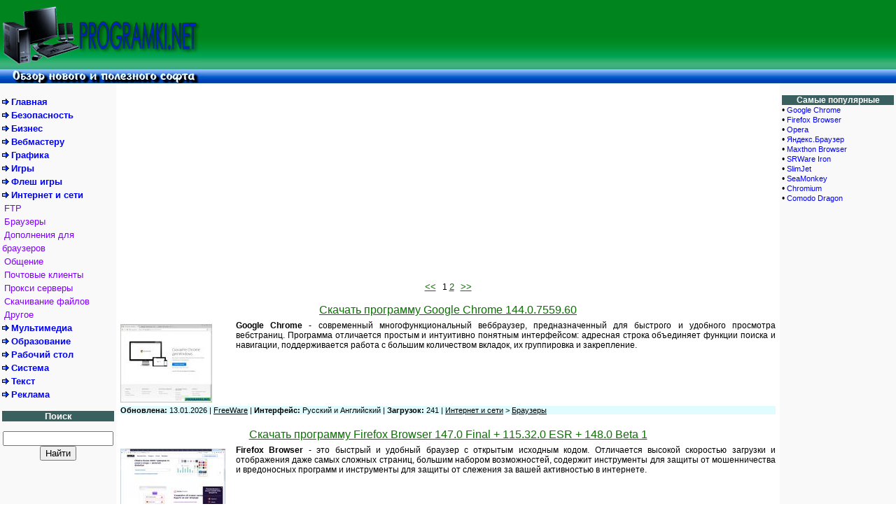

--- FILE ---
content_type: text/html; charset=utf-8
request_url: https://programki.net/podcategory.php?pc=252
body_size: 6857
content:
<!DOCTYPE HTML PUBLIC "-//W3C//DTD HTML 4.01 Transitional//EN" "http://www.w3.org/TR/html4/loose.dtd">
<!-- saved from programki.net-->
<HTML lang="ru">
<HEAD>
 <TITLE>Бесплатно скачать браузеры: Google Chrome, Яндекс.Браузер, Opera, Mozilla Firefox, Internet Explorer</TITLE>
 <META HTTP-EQUIV="Content-Type" Content="text/html; Charset=Windows-1251">
 <META Name="Description" Content="Бесплатно скачать браузеры: Google Chrome, Яндекс.Браузер, Opera, Mozilla Firefox, Internet Explorer">
 <META Name="Keywords" Content="Бесплатно скачать браузеры: Google Chrome, Яндекс.Браузер, Opera, Mozilla Firefox, Internet Explorer, софт, проги, download software">
 <META Name="robots" Content="ALL">
 <style type="text/css">
HTML{margin:0px}
BODY{FONT-FAMILY:Verdana,Arial,Arial Cyr;FONT-SIZE:11pt;margin:0px}
TABLE{COLOR:#000000;FONT-FAMILY:Verdana,Arial,Arial Cyr;FONT-SIZE:9pt}
A:link{COLOR:#0E7005;FONT-SIZE:10pt;TEXT-DECORATION:underline}
A:visited{COLOR:#0E7005;FONT-SIZE:10pt;TEXT-DECORATION:underline}
A:hover{COLOR:#15B709;FONT-SIZE:10pt;TEXT-DECORATION:underline}
A:active{COLOR:#0E7005;FONT-SIZE:10pt;TEXT-DECORATION:underline}
A:link.menu_main{COLOR:#0000FF;FONT-SIZE:10pt;TEXT-DECORATION:none;line-height:1.5;}
A:visited.menu_main{COLOR:#0000FF;FONT-SIZE:10pt;TEXT-DECORATION:none;line-height:1.5;}
A:hover.menu_main{COLOR:#FF0080;FONT-SIZE:10pt;TEXT-DECORATION:none;line-height:1.5;}
A:active.menu_main{COLOR:#0000FF;FONT-SIZE:10pt;TEXT-DECORATION:none;line-height:1.5;}
A:link.podcat_list{COLOR:#8000FF;FONT-SIZE:10pt;TEXT-DECORATION:none;line-height:1.5;}
A:visited.podcat_list{COLOR:#8000FF;FONT-SIZE:10pt;TEXT-DECORATION:none;line-height:1.5;}
A:hover.podcat_list{COLOR:#FF0080;FONT-SIZE:10pt;TEXT-DECORATION:none;line-height:1.5;}
A:active.podcat_list{COLOR:#8000FF;FONT-SIZE:10pt;TEXT-DECORATION:none;line-height:1.5;}
DIV.best{COLOR:#FFFFFF;FONT-SIZE:10pt;background-color:#3A5F5F}
A:link.best{COLOR:#0000FF;FONT-SIZE:9pt;TEXT-DECORATION:none}
A:visited.best{COLOR:#0000FF;FONT-SIZE:9pt;TEXT-DECORATION:none}
A:hover.best{COLOR:#FF0080;FONT-SIZE:9pt;TEXT-DECORATION:none}
A:active.best{COLOR:#0000FF;FONT-SIZE:9pt;TEXT-DECORATION:none}
DIV.top10{COLOR:#FFFFFF;FONT-SIZE:9pt;background-color:#3A5F5F}
A:link.top10{COLOR:#0000FF;FONT-SIZE:8pt;TEXT-DECORATION:none}
A:visited.top10{COLOR:#0000FF;FONT-SIZE:8pt;TEXT-DECORATION:none}
A:hover.top10{COLOR:#FF0080;FONT-SIZE:8pt;TEXT-DECORATION:none}
A:active.top10{COLOR:#0000FF;FONT-SIZE:8pt;TEXT-DECORATION:none}
DIV.reclama{COLOR:#FFFFFF;FONT-SIZE:9pt;background-color:#C26832}
A:link.reclama{COLOR:#0000FF;FONT-SIZE:8pt;TEXT-DECORATION:none}
A:visited.reclama{COLOR:#0000FF;FONT-SIZE:8pt;TEXT-DECORATION:none}
A:hover.reclama{COLOR:#A53499;FONT-SIZE:8pt;TEXT-DECORATION:none}
A:active.reclama{COLOR:#0000FF;FONT-SIZE:8pt;TEXT-DECORATION:none}
DIV.news_date_dobav{COLOR:#8000FF;FONT-SIZE:12pt;FONT-WEIGHT:bold;background-color:#CCE6FD}
DIV.info{COLOR:#000000;FONT-SIZE:8pt;background-color:#E1FCFF;clear:left}
A:link.info{COLOR:#000000;FONT-SIZE:8pt;}
A:visited.info{COLOR:#000000;FONT-SIZE:8pt;}
A:hover.info{COLOR:#777777;FONT-SIZE:8pt;}
A:active.info{COLOR:#000000;FONT-SIZE:8pt;}
TABLE.bottom{COLOR:#FFFFFF;FONT-SIZE:8pt;background-color:#669ED7}
FONT.bottom{FONT-SIZE:10pt;FONT-WEIGHT:500;}
A:link.bottom{COLOR:#C5FECC;FONT-SIZE:10pt;TEXT-DECORATION:underline}
A:visited.bottom{COLOR:#C5FECC;FONT-SIZE:10pt;TEXT-DECORATION:underline}
A:hover.bottom{COLOR:#C5FECC;FONT-SIZE:10pt;TEXT-DECORATION:underline}
A:active.bottom{COLOR:#C5FECC;FONT-SIZE:10pt;TEXT-DECORATION:underline}
TABLE.reclama_v{background-color:#D6D6FF}
A:link.reclama_v{COLOR:#000000;FONT-SIZE:8pt;TEXT-DECORATION:underline}
A:visited.reclama_v{COLOR:#000000;FONT-SIZE:8pt;TEXT-DECORATION:underline}
A:hover.reclama_v{COLOR:#000000;FONT-SIZE:8pt;TEXT-DECORATION:underline}
A:active.reclama_v{COLOR:#000000;FONT-SIZE:8pt;TEXT-DECORATION:underline}
A:link.zag{FONT-SIZE:12pt;FONT-WEIGHT:400}
A:visited.zag{FONT-SIZE:12pt;FONT-WEIGHT:400}
A:hover.zag{FONT-SIZE:12pt;FONT-WEIGHT:400}
A:active.zag{FONT-SIZE:12pt;FONT-WEIGHT:400}
A:link.down{COLOR:#0080FF;FONT-SIZE:11pt;FONT-WEIGHT:600}
A:visited.down{COLOR:#0080FF;FONT-SIZE:11pt;FONT-WEIGHT:600}
A:hover.down{COLOR:#0000FF;FONT-SIZE:11pt;FONT-WEIGHT:600}
A:active.down{COLOR:#0080FF;FONT-SIZE:11pt;FONT-WEIGHT:600}
A:link.rec{COLOR:#0000FF;FONT-WEIGHT:600;FONT-SIZE:11pt}
A:visited.rec{COLOR:#0000FF;FONT-WEIGHT:600;FONT-SIZE:11pt}
A:hover.rec{COLOR:#0000FF;FONT-WEIGHT:600;FONT-SIZE:11pt}
A:active.rec{COLOR:#0000FF;FONT-WEIGHT:600;FONT-SIZE:11pt}
.vam{vertical-align:middle}
H1{FONT-SIZE:12pt;COLOR:#C000B0;FONT-WEIGHT:700}
H2{FONT-SIZE:11pt;COLOR:#0E7005}
H3{FONT-SIZE:10pt;COLOR:#80357B}
H4{FONT-SIZE:10pt}
.left{text-align:left;font-size:10pt}
.cols1{background-color:#F9F9F9}
.cols2{background-color:#FFFFFF}
.cols3{background-color:#F9F9F9}
.L1{background-color:#E2E2E2}
.L2{background-color:#F2F2F2}
.error{COLOR:#FF0000;FONT-SIZE:14pt}
button.link_d {overflow:visible;width:auto;margin:0;padding:0;background:none;border:none;cursor:pointer;}
button.link_d span {COLOR:#00F;FONT-WEIGHT:600;FONT-SIZE:11pt;text-decoration: underline;} </style>
</HEAD>
<BODY> <TABLE cellSpacing=0 cellPadding=0 width="100%" border=0>
 <TR>
  <TH rowSpan="2">
   <A href="https://programki.net/"><IMG width="290" height="119" border="0" alt="Каталог новых и полезных компьютерных программ с подробным описанием каждой, возможностью бесплатно скачать программы и их русификаторы, бесплатные флеш игры онлайн" src="/img/logo.png"></A>
  </TH>
  <TD width="100%" background="/img/l1.png" height="98">
  </TD></TR>
  <TR><TD vAlign="bottom" ALIGN="right" background="/img/l2.png" height="21"></TD></TR>
</TABLE>

<TABLE width="100%" cellspacing="0" cellpadding="3" BORDER="0" >
  <TR>
    <TD valign=top width=160 class=cols1><br>
<IMG src="/img/m.gif" height="9" width="10" ALT="Главная"> <A HREF="https://programki.net/" class=menu_main><strong>Главная</strong></A><BR><IMG src="/img/m.gif" height="9" width="10" ALT="Безопасность"> <A HREF="https://programki.net/category.php?c=1" class=menu_main><strong>Безопасность</strong></A><BR><IMG src="/img/m.gif" height="9" width="10" ALT="Бизнес"> <A HREF="https://programki.net/category.php?c=2" class=menu_main><strong>Бизнес</strong></A><BR><IMG src="/img/m.gif" height="9" width="10" ALT="Скачать программы для вебмастера"> <A HREF="https://programki.net/category.php?c=3" class=menu_main><strong>Вебмастеру</strong></A><BR><IMG src="/img/m.gif" height="9" width="10" ALT="Скачать программы для роботы с графикой"> <A HREF="https://programki.net/category.php?c=4" class=menu_main><strong>Графика</strong></A><BR><IMG src="/img/m.gif" height="9" width="10" ALT="Скачать игры"> <A HREF="https://programki.net/category.php?c=6" class=menu_main><strong>Игры</strong></A><BR><IMG src="/img/m.gif" height="9" width="10" ALT="Бесплатные флеш игры онлайн"> <A HREF="https://programki.net/category.php?c=7" class=menu_main><strong>Флеш игры</strong></A><BR><IMG src="/img/m.gif" height="9" width="10" ALT="Скачать программы для Интернета и сетей"> <A HREF="https://programki.net/category.php?c=8" class=menu_main><strong>Интернет и сети</strong></A><BR>&nbsp;<A HREF="https://programki.net/podcategory.php?pc=251" class=podcat_list>FTP</A><BR>&nbsp;<A HREF="https://programki.net/podcategory.php?pc=252" class=podcat_list>Браузеры</A><BR>&nbsp;<A HREF="https://programki.net/podcategory.php?pc=253" class=podcat_list>Дополнения для браузеров</A><BR>&nbsp;<A HREF="https://programki.net/podcategory.php?pc=254" class=podcat_list>Общение</A><BR>&nbsp;<A HREF="https://programki.net/podcategory.php?pc=255" class=podcat_list>Почтовые клиенты</A><BR>&nbsp;<A HREF="https://programki.net/podcategory.php?pc=256" class=podcat_list>Прокси серверы</A><BR>&nbsp;<A HREF="https://programki.net/podcategory.php?pc=259" class=podcat_list>Скачивание файлов</A><BR>&nbsp;<A HREF="https://programki.net/podcategory.php?pc=260" class=podcat_list>Другое</A><BR><IMG src="/img/m.gif" height="9" width="10" ALT="Мультимедиа"> <A HREF="https://programki.net/category.php?c=9" class=menu_main><strong>Мультимедиа</strong></A><BR><IMG src="/img/m.gif" height="9" width="10" ALT="Скачать программы для обучения"> <A HREF="https://programki.net/category.php?c=10" class=menu_main><strong>Образование</strong></A><BR><IMG src="/img/m.gif" height="9" width="10" ALT="Скачать программы для рабочего стола"> <A HREF="https://programki.net/category.php?c=12" class=menu_main><strong>Рабочий стол</strong></A><BR><IMG src="/img/m.gif" height="9" width="10" ALT="Скачать программы для роботы с операционной системой"> <A HREF="https://programki.net/category.php?c=13" class=menu_main><strong>Система</strong></A><BR><IMG src="/img/m.gif" height="9" width="10" ALT="Скачать программы для роботы с текстом"> <A HREF="https://programki.net/category.php?c=14" class=menu_main><strong>Текст</strong></A><BR><IMG src="/img/m.gif" height="9" width="10" ALT="Реклама"> <A HREF="https://programki.net/reklama.php" class=menu_main><strong>Реклама</strong></A><BR>    <br><div class="best" align="center"><strong>Поиск</strong></div><br>
    <CENTER><FORM action="/poisk.php" method="post"><input type="text" name="search" value="" style="width: 150px;"><br><input type="submit" value="Найти"></FORM></CENTER><BR>
<BR><BR><DIV align="center">
<script async src="//pagead2.googlesyndication.com/pagead/js/adsbygoogle.js"></script>
<ins class="adsbygoogle"
     style="display:inline-block;width:160px;height:600px"
     data-ad-client="ca-pub-2144770290192001"
     data-ad-slot="3993076910"></ins>
<script>
(adsbygoogle = window.adsbygoogle || []).push({});
</script>
</DIV>
    </TD>

    <TD class=cols2 valign=top>
<CENTER>
<script async src="//pagead2.googlesyndication.com/pagead/js/adsbygoogle.js"></script>
<!-- 600x280 -->
<ins class="adsbygoogle"
     style="display:inline-block;width:600px;height:280px"
     data-ad-client="ca-pub-2144770290192001"
     data-ad-slot="6324958914"></ins>
<script>
(adsbygoogle = window.adsbygoogle || []).push({});
</script>
</CENTER>
<div align="center"><A href="https://programki.net/podcategory.php?pc=252"><<</A>&nbsp;&nbsp; 1  <A HREF="https://programki.net/podcategory.php?pc=252&amp;pg=2">2</A> &nbsp;&nbsp;<A HREF="https://programki.net/podcategory.php?pc=252&amp;pg=2">>></A></div><br><TABLE width="100%" cellspacing="0" cellpadding="3">
  <TR>
    <TD ALIGN="center"><A HREF="https://programki.net/program.php?pr=985" class="zag">Скачать программу Google Chrome 144.0.7559.60</A></TD>
  </TR>
  <TR>
    <TD><span style="float:left; width:165px;"><A HREF="https://programki.net/scrin.php?pr=985" TARGET="_blank"> <IMG src="https://programki.net/scrin/-985.jpg"
        ALT="программа Google Chrome 144.0.7559.60" VSPACE="5" BORDER="0"></A></span>
<div align="justify"><strong>Google Chrome</strong> - современный многофункциональный веббраузер, предназначенный для быстрого и удобного просмотра вебстраниц. Программа отличается простым и интуитивно понятным интерфейсом: адресная строка объединяет функции поиска и навигации, поддерживается работа с большим количеством вкладок, их группировка и закрепление.</div><br><div class="info"><b>Обновлена:</b> 13.01.2026 | <A HREF="/license.php" TARGET="_blank" class="info">FreeWare</A> | <b>Интерфейс:</b> Русский и Английский | <b>Загрузок:</b> 241 | <A HREF="https://programki.net/category.php?c=8" TARGET="_blank" class="info">Интернет и сети</A> > <A HREF="https://programki.net/podcategory.php?pc=252" TARGET="_blank" class="info">Браузеры</A></div><br>
    </TD>
  </TR>  <TR>
    <TD ALIGN="center"><A HREF="https://programki.net/program.php?pr=240" class="zag">Скачать программу Firefox Browser 147.0 Final + 115.32.0 ESR + 148.0 Beta 1</A></TD>
  </TR>
  <TR>
    <TD><span style="float:left; width:165px;"><A HREF="https://programki.net/scrin.php?pr=240" TARGET="_blank"> <IMG src="https://programki.net/scrin/-240.jpg"
        ALT="программа Firefox Browser 147.0 Final + 115.32.0 ESR + 148.0 Beta 1" VSPACE="5" BORDER="0"></A></span>
<div align="justify"><strong>Firefox Browser</strong> - это быстрый и удобный браузер с открытым исходным кодом. Отличается высокой скоростью загрузки и отображения даже самых сложных страниц, большим набором возможностей, содержит инструменты для защиты от мошенничества и вредоносных программ и инструменты для защиты от слежения за вашей активностью в интернете.</div><br><div class="info"><b>Обновлена:</b> 13.01.2026 | <A HREF="/license.php" TARGET="_blank" class="info">FreeWare</A> | <b>Интерфейс:</b> Многоязычный (в т.ч. Русский) | <b>Загрузок:</b> 25 | <A HREF="https://programki.net/category.php?c=8" TARGET="_blank" class="info">Интернет и сети</A> > <A HREF="https://programki.net/podcategory.php?pc=252" TARGET="_blank" class="info">Браузеры</A></div><br>
    </TD>
  </TR>  <TR>
    <TD ALIGN="center"><A HREF="https://programki.net/program.php?pr=261" class="zag">Скачать программу Яндекс.Браузер 25.12.1.1134</A></TD>
  </TR>
  <TR>
    <TD><span style="float:left; width:165px;"><A HREF="https://programki.net/scrin.php?pr=261" TARGET="_blank"> <IMG src="https://programki.net/scrin/-261.jpg"
        ALT="программа Яндекс.Браузер 25.12.1.1134" VSPACE="5" BORDER="0"></A></span>
<div align="justify"><strong>Яндекс.Браузер</strong> - безопасный, быстрый и удобный браузер от Яндекс сделанный на основе Chromium. В этом браузере собраны только самые необходимые кнопки и много места для просмотра страниц. А режим Турбо сжимает страницы и увеличивает скорость их загрузки.</div><br><div class="info"><b>Обновлена:</b> 29.12.2025 | <A HREF="/license.php" TARGET="_blank" class="info">FreeWare</A> | <b>Интерфейс:</b> Многоязычный (в т.ч. Русский) | <b>Загрузок:</b> 14 | <A HREF="https://programki.net/category.php?c=8" TARGET="_blank" class="info">Интернет и сети</A> > <A HREF="https://programki.net/podcategory.php?pc=252" TARGET="_blank" class="info">Браузеры</A></div><br>
    </TD>
  </TR>  <TR>
    <TD ALIGN="center"><A HREF="https://programki.net/program.php?pr=37" class="zag">Скачать программу Opera 120.0.5543.93 Stable + 121.0.5600.3 Beta</A></TD>
  </TR>
  <TR>
    <TD><span style="float:left; width:165px;"><A HREF="https://programki.net/scrin.php?pr=37" TARGET="_blank"> <IMG src="https://programki.net/scrin/-37.jpg"
        ALT="программа Opera 120.0.5543.93 Stable + 121.0.5600.3 Beta" VSPACE="5" BORDER="0"></A></span>
<div align="justify"><strong>Opera</strong> - очень быстрый, нетребовательный к ресурсам системы и к тому же ещё и бесплатный браузер с собственным ядром, имеет встроенный менеджер закачек.<br>
Opera отличается малыми размерами, скоростью загрузки HTML документов, универсальностью в загрузке и отображении веб-страниц, богатством настроек и функциональностью.</div><br><div class="info"><b>Обновлена:</b> 24.07.2025 | <A HREF="/license.php" TARGET="_blank" class="info">FreeWare</A> | <b>Интерфейс:</b> Многоязычный (в т.ч. Русский) | <b>Загрузок:</b> 17 | <A HREF="https://programki.net/category.php?c=8" TARGET="_blank" class="info">Интернет и сети</A> > <A HREF="https://programki.net/podcategory.php?pc=252" TARGET="_blank" class="info">Браузеры</A></div><br>
    </TD>
  </TR>  <TR>
    <TD ALIGN="center"><A HREF="https://programki.net/program.php?pr=192" class="zag">Скачать программу Maxthon Browser 7.3.1.4200</A></TD>
  </TR>
  <TR>
    <TD><span style="float:left; width:165px;"><A HREF="https://programki.net/scrin.php?pr=192" TARGET="_blank"> <IMG src="https://programki.net/scrin/-192.jpg"
        ALT="программа Maxthon Browser 7.3.1.4200" VSPACE="5" BORDER="0"></A></span>
<div align="justify"><strong>Maxthon Browser</strong> - мощный браузер построенный на движке WebKit, который может перейти на движок Internet Explorer для большей совместимости.</div><br><div class="info"><b>Обновлена:</b> 01.04.2025 | <A HREF="/license.php" TARGET="_blank" class="info">FreeWare</A> | <b>Интерфейс:</b> Многоязычный (в т.ч. Русский) | <b>Загрузок:</b> 12 | <A HREF="https://programki.net/category.php?c=8" TARGET="_blank" class="info">Интернет и сети</A> > <A HREF="https://programki.net/podcategory.php?pc=252" TARGET="_blank" class="info">Браузеры</A></div><br>
    </TD>
  </TR>  <TR>
    <TD ALIGN="center"><A HREF="https://programki.net/program.php?pr=271" class="zag">Скачать программу SRWare Iron 133.0.6750.0</A></TD>
  </TR>
  <TR>
    <TD><span style="float:left; width:165px;"><A HREF="https://programki.net/scrin.php?pr=271" TARGET="_blank"> <IMG src="https://programki.net/scrin/-271.jpg"
        ALT="программа SRWare Iron 133.0.6750.0" VSPACE="5" BORDER="0"></A></span>
<div align="justify"><strong>SRWare Iron</strong> - безопасный, удобный и быстрый в работе браузер с открытым исходным кодом на основе исходного кода проекта Chromium. Обладая интерфейсом и многими функциями <a href="http://programki.net/program.php?pr=985">Google Chrome</a>, SRWare Iron отличается от своего конкурента своей политикой по отношению к безопасности и конфиденциальности.</div><br><div class="info"><b>Обновлена:</b> 12.03.2025 | <A HREF="/license.php" TARGET="_blank" class="info">FreeWare</A> | <b>Интерфейс:</b> Многоязычный (в т.ч. Русский) | <b>Загрузок:</b> 4 | <A HREF="https://programki.net/category.php?c=8" TARGET="_blank" class="info">Интернет и сети</A> > <A HREF="https://programki.net/podcategory.php?pc=252" TARGET="_blank" class="info">Браузеры</A></div><br>
    </TD>
  </TR>  <TR>
    <TD ALIGN="center"><A HREF="https://programki.net/program.php?pr=92" class="zag">Скачать программу Comodo Dragon 131.0.6778.109</A></TD>
  </TR>
  <TR>
    <TD><span style="float:left; width:165px;"><A HREF="https://programki.net/scrin.php?pr=92" TARGET="_blank"> <IMG src="https://programki.net/scrin/-92.jpg"
        ALT="программа Comodo Dragon 131.0.6778.109" VSPACE="5" BORDER="0"></A></span>
<div align="justify"><strong>Comodo Dragon</strong> - надежный и безопасный браузер с аскетическим интерфейсом на базе свободного проекта Chromium (на том самом, на котором создавался также и <a href="http://programki.net/program.php?pr=985">Google Chrome</a>). К основным возможностям в нём добавлены дополнительные функции, существенно повышающие безопасность и конфиденциальность серфинга в Интернете.</div><br><div class="info"><b>Обновлена:</b> 17.11.2024 | <A HREF="/license.php" TARGET="_blank" class="info">FreeWare</A> | <b>Интерфейс:</b> Многоязычный (в т.ч. Русский) | <b>Загрузок:</b> 1 | <A HREF="https://programki.net/category.php?c=8" TARGET="_blank" class="info">Интернет и сети</A> > <A HREF="https://programki.net/podcategory.php?pc=252" TARGET="_blank" class="info">Браузеры</A></div><br>
    </TD>
  </TR>  <TR>
    <TD ALIGN="center"><A HREF="https://programki.net/program.php?pr=566" class="zag">Скачать программу SlimJet 39.0.3.0</A></TD>
  </TR>
  <TR>
    <TD><span style="float:left; width:165px;"><A HREF="https://programki.net/scrin.php?pr=566" TARGET="_blank"> <IMG src="https://programki.net/scrin/-566.jpg"
        ALT="программа SlimJet 39.0.3.0" VSPACE="5" BORDER="0"></A></span>
<div align="justify"><strong>SlimJet</strong> - одна из альтернатив веб-браузера Google Chrome на основе актуальных версий Chromium и движка Blink.<br>
Браузер ориентирован на скорость открытия веб-сайтов, легкую работу в системе и удобство использования.</div><br><div class="info"><b>Обновлена:</b> 06.05.2023 | <A HREF="/license.php" TARGET="_blank" class="info">FreeWare</A> | <b>Интерфейс:</b> Многоязычный (в т.ч. Русский) | <b>Загрузок:</b> 3 | <A HREF="https://programki.net/category.php?c=8" TARGET="_blank" class="info">Интернет и сети</A> > <A HREF="https://programki.net/podcategory.php?pc=252" TARGET="_blank" class="info">Браузеры</A></div><br>
    </TD>
  </TR>  <TR>
    <TD ALIGN="center"><A HREF="https://programki.net/program.php?pr=56" class="zag">Скачать программу Chromium 98.0.4758.102</A></TD>
  </TR>
  <TR>
    <TD><span style="float:left; width:165px;"><A HREF="https://programki.net/scrin.php?pr=56" TARGET="_blank"> <IMG src="https://programki.net/scrin/-56.jpg"
        ALT="программа Chromium 98.0.4758.102" VSPACE="5" BORDER="0"></A></span>
<div align="justify"><strong>Chromium</strong> – быстрый и кроссплатформенный браузер с открытым исходным кодом, который стал "родителем" для Google Chrome, ChromePlus, SRWare Iron, RockMelt и др. Разработчики заявляют о нем, как об одном из самых быстрых, безопасных и надёжных инструментов для доступа в Интернет. Основанный на свободном движке WebKit, обеспечивающий высокую скорость рендеринга</div><br><div class="info"><b>Обновлена:</b> 16.02.2022 | <A HREF="/license.php" TARGET="_blank" class="info">GPL</A> | <b>Интерфейс:</b> Многоязычный (в т.ч. Русский) | <b>Загрузок:</b> 2 | <A HREF="https://programki.net/category.php?c=8" TARGET="_blank" class="info">Интернет и сети</A> > <A HREF="https://programki.net/podcategory.php?pc=252" TARGET="_blank" class="info">Браузеры</A></div><br>
    </TD>
  </TR>  <TR>
    <TD ALIGN="center"><A HREF="https://programki.net/program.php?pr=525" class="zag">Скачать программу Web Copier Pro 7.0</A></TD>
  </TR>
  <TR>
    <TD><span style="float:left; width:165px;"><A HREF="https://programki.net/scrin.php?pr=525" TARGET="_blank"> <IMG src="https://programki.net/scrin/-525.jpg"
        ALT="программа Web Copier Pro 7.0" VSPACE="5" BORDER="0"></A></span>
<div align="justify"><strong>Web Copier Pro</strong> - офф-лайнoвый браузер, позволяющий загружать веб-сайты целиком или частично, а затем просматривать их в автономном режиме. Есть возможность задать максимальный объем загружаемой информации, глубину прохода, тип загружаемых файлов (поддерживаются любые типы, в том числе и файлы JavaScript (.js), Java Classes (.class)</div><br><div class="info"><b>Обновлена:</b> 17.05.2020 | <A HREF="/license.php" TARGET="_blank" class="info">Trial</A> | <b>Интерфейс:</b> Многоязычный (в т.ч. Русский) | <b>Загрузок:</b> 0 | <A HREF="https://programki.net/category.php?c=8" TARGET="_blank" class="info">Интернет и сети</A> > <A HREF="https://programki.net/podcategory.php?pc=252" TARGET="_blank" class="info">Браузеры</A></div><br>
    </TD>
  </TR>
</TABLE>
<div align="center"><A href="https://programki.net/podcategory.php?pc=252"><<</A>&nbsp;&nbsp; 1  <A HREF="https://programki.net/podcategory.php?pc=252&amp;pg=2">2</A> &nbsp;&nbsp;<A HREF="https://programki.net/podcategory.php?pc=252&amp;pg=2">>></A></div>    </TD>

    <TD valign=top width=160 class=cols3><br>
<DIV align=center class=top10><strong>Самые популярные</strong></DIV>&#8226; <A HREF="https://programki.net/program.php?pr=985" class=top10>Google Chrome</A><BR>&#8226; <A HREF="https://programki.net/program.php?pr=240" class=top10>Firefox Browser</A><BR>&#8226; <A HREF="https://programki.net/program.php?pr=37" class=top10>Opera</A><BR>&#8226; <A HREF="https://programki.net/program.php?pr=261" class=top10>Яндекс.Браузер</A><BR>&#8226; <A HREF="https://programki.net/program.php?pr=192" class=top10>Maxthon Browser</A><BR>&#8226; <A HREF="https://programki.net/program.php?pr=271" class=top10>SRWare Iron</A><BR>&#8226; <A HREF="https://programki.net/program.php?pr=566" class=top10>SlimJet</A><BR>&#8226; <A HREF="https://programki.net/program.php?pr=970" class=top10>SeaMonkey</A><BR>&#8226; <A HREF="https://programki.net/program.php?pr=56" class=top10>Chromium</A><BR>&#8226; <A HREF="https://programki.net/program.php?pr=92" class=top10>Comodo Dragon</A><BR><BR><BR><DIV align="center">
<script async src="//pagead2.googlesyndication.com/pagead/js/adsbygoogle.js"></script>
<ins class="adsbygoogle"
     style="display:inline-block;width:160px;height:600px"
     data-ad-client="ca-pub-2144770290192001"
     data-ad-slot="3371727434"></ins>
<script>
(adsbygoogle = window.adsbygoogle || []).push({});
</script>
</DIV>    </TD>
  </TR>
</TABLE>
<table width="100%" cellspacing="0" cellpadding="5" class=bottom align=center>
  <tr align=center>
    <td>На портале Programki.net вы всегда сможете бесплатно скачать программы для вашего компьютера &copy; 2004-2026
    <noindex><br>У Вас есть ценные предложения, пожелания или дельные замечания? Пишите: <IMG src="/img/mail.jpg" height="14" width="144" ALT="Написать письмо администратору">
    </td>
    <td>
<!--LiveInternet counter--><script type="text/javascript">
document.write('<a href="https://liveinternet.ru/click" '+
'target="_blank" rel="nofollow noopener"><img src="https://counter.yadro.ru/hit?t41.10;r'+
escape(document.referrer)+((typeof(screen)=='undefined')?'':
';s'+screen.width+'*'+screen.height+'*'+(screen.colorDepth?
screen.colorDepth:screen.pixelDepth))+';u'+escape(document.URL)+
';h'+escape(document.title.substring(0,150))+';'+Math.random()+
'" alt="" title="LiveInternet" '+
'border="0" width="31" height="31"><\/a>')
</script><!--/LiveInternet-->
</td></tr>
</table>
</noindex>
</body>
</html>

--- FILE ---
content_type: text/html; charset=utf-8
request_url: https://www.google.com/recaptcha/api2/aframe
body_size: 265
content:
<!DOCTYPE HTML><html><head><meta http-equiv="content-type" content="text/html; charset=UTF-8"></head><body><script nonce="CvXhetr14Ww5N2rutw6A_g">/** Anti-fraud and anti-abuse applications only. See google.com/recaptcha */ try{var clients={'sodar':'https://pagead2.googlesyndication.com/pagead/sodar?'};window.addEventListener("message",function(a){try{if(a.source===window.parent){var b=JSON.parse(a.data);var c=clients[b['id']];if(c){var d=document.createElement('img');d.src=c+b['params']+'&rc='+(localStorage.getItem("rc::a")?sessionStorage.getItem("rc::b"):"");window.document.body.appendChild(d);sessionStorage.setItem("rc::e",parseInt(sessionStorage.getItem("rc::e")||0)+1);localStorage.setItem("rc::h",'1768705427300');}}}catch(b){}});window.parent.postMessage("_grecaptcha_ready", "*");}catch(b){}</script></body></html>